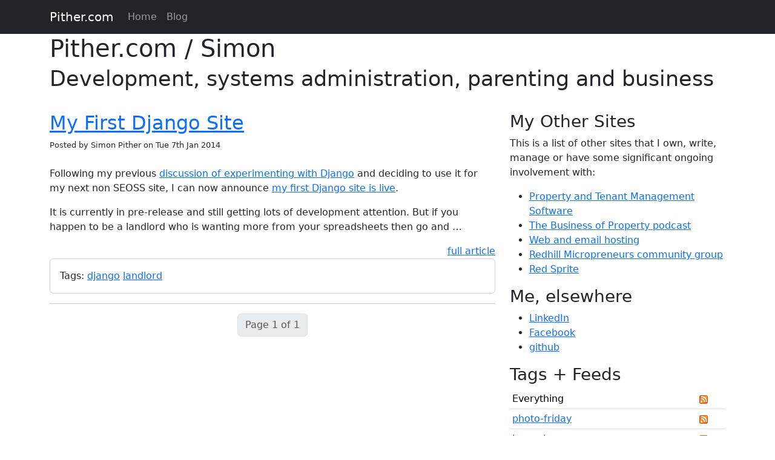

--- FILE ---
content_type: text/html; charset=utf-8
request_url: https://www.pither.com/simon/blog/?tag=landlord
body_size: 4079
content:

<!DOCTYPE html>
<html lang="en">
  <head>
    <meta charset="utf-8">
    <meta http-equiv="X-UA-Compatible" content="IE=edge">
    <meta name="viewport" content="width=device-width, initial-scale=1">
    <title>Pither.com / Simon - Page 1</title>

    <link href="/static/css/bootstrap.min.css" rel="stylesheet">
    <link href="/static/css/project.css" rel="stylesheet">

    <meta name="google-site-verification" content="s8_yc3NfPv9LVadaR6BP6rNhA7iTEK2iZlNmuKbjwBo"/>

    <!-- HTML5 Shim IE8 support of HTML5 elements -->
    <!--[if lt IE 9]>
      <script src="https://oss.maxcdn.com/html5shiv/3.7.2/html5shiv.min.js"></script>
    <![endif]-->

    
  
    <link rel="alternate" type="application/rss+xml" title="RSS 2.0" href="/simon/blog/feed"/>
    <link rel="alternate" type="application/atom+xml" title="Atom 1.0" href="/simon/blog/atomfeed"/>

  <meta name="description" content="Simon Pither&#x27;s personal blog about life as a parent, business owner, landlord, systems administrator and developer."/>
  <meta name="keywords" content="parent grails django linux business landlord micropreneur property"/>

  </head>
  <body>
    
    <script>
      (function(i,s,o,g,r,a,m){i['GoogleAnalyticsObject']=r;i[r]=i[r]||function(){
      (i[r].q=i[r].q||[]).push(arguments)},i[r].l=1*new Date();a=s.createElement(o),
      m=s.getElementsByTagName(o)[0];a.async=1;a.src=g;m.parentNode.insertBefore(a,m)
      })(window,document,'script','//www.google-analytics.com/analytics.js','ga');

      ga('create', 'UA-24703693-1', 'auto');
      ga('send', 'pageview');

    </script>
    
    
<nav class="navbar navbar-expand-lg navbar-dark bg-dark fixed-top">
  <div class="container">
    <a class="navbar-brand" href="/">Pither.com</a>
    <button class="navbar-toggler" type="button" data-bs-toggle="collapse" data-bs-target="#navbarNav" aria-controls="navbarNav" aria-expanded="false" aria-label="Toggle navigation">
      <span class="navbar-toggler-icon"></span>
    </button>
    <div class="collapse navbar-collapse" id="navbarNav">
      <ul class="navbar-nav">
        <li class="nav-item"><a class="nav-link" href="/">Home</a></li>
        <li class="nav-item"><a class="nav-link" href="/simon/blog/">Blog</a></li>

      </ul>
    </div>
  </div>
</nav>

<div class="header-image">

  
    <div class="container">
      <h1>
         Pither.com / Simon<br />
         <small>Development, systems administration, parenting and business</small>
      </h1>
    </div>
  
</div>

<div class="container">
  <div class="row">
    <div class="col-md-8">
      
  
    <article class="h-entry">
      <h2 class="p-name"><a class="u-url" href="/simon/blog/2014/01/07/my-first-django-site">My First Django Site</a></h2>
      <div class="article-meta">
  Posted
  
    by <span>Simon Pither</span>
  
  on <time datetime="2014-01-07T00:00:00+00:00">Tue 7th Jan 2014</time>
  
</div>

      <div class="p-summary">
        <p>Following my previous <a href="/articles/2013/08/02/grails-vs-django">discussion of experimenting with Django</a> and deciding to use it for my next non SEOSS site, I can now announce <a href="http://www.patma.co.uk/">my first Django site is live</a>.</p>
<p>It is currently in pre-release and still getting lots of development attention. But if you happen to be a landlord who is wanting more from your spreadsheets then go and …</p>
      </div>
      <div class="clearfix">
        <a class="float-end" href="/simon/blog/2014/01/07/my-first-django-site">full article</a>
      </div>
      <div class="card">
        <div class="card-body">
          Tags:
          
            <a href="/simon/blog/?tag=django">django</a>
          
            <a href="/simon/blog/?tag=landlord">landlord</a>
          
        </div>
      </div>
    </article>
    <hr class="clearfix" />
  

  <div class="row">
    <nav aria-label="Blog pagination" class="w-100">
      <ul class="pagination justify-content-center">
        

        <li class="page-item disabled">
          <span class="page-link">Page 1 of 1</span>
        </li>

        
      </ul>
    </nav>
  </div>

<script type="application/ld+json">
{
  "@context" : "http://schema.org",
  "@type" : "Person",
  "name" : "Simon Pither",
  "url" : "http://www.pither.com",
  "sameAs" : [ "https://twitter.com/ppanthe",
    "https://www.facebook.com/pither",
    "https://plus.google.com/109776134813560473463"]
}
</script>

    </div>
    <div class="col-md-4">
      
        <aside>
          <h3>My Other Sites</h3>
<p>This is a list of other sites that I own, write, manage or have some significant ongoing involvement with:</p>
<ul>
<li><a rel="nofollow" target="_blank" href="https://www.patma.co.uk/">Property and Tenant Management Software</a></li>
<li><a rel="nofollow" target="_blank" href="https://www.thebusinessofproperty.com/">The Business of Property podcast</a></li>
<li><a rel="nofollow" target="_blank" href="http://www.allsecuredomains.com/">Web and email hosting</a></li>
<li><a rel="nofollow" target="_blank" href="http://www.redhill-micropreneurs.uk/">Redhill Micropreneurs community group</a></li>
<li><a rel="nofollow" target="_blank" href="https://www.meetup.com/Red-Sprite/">Red Sprite</a></li>
</ul>
<h3>Me, elsewhere</h3>
<ul>
<li><a rel="nofollow" target="_blank" href="https://uk.linkedin.com/in/simonpither">LinkedIn</a></li>
<li><a rel="nofollow" target="_blank" href="https://www.facebook.com/pither">Facebook</a></li>
<li><a rel="nofollow" target="_blank" href="https://github.com/spither">github</a></li>
</ul>
        </aside>
        <aside>
          
<h3>Tags + Feeds</h3>
<div class="tag-list">
  <table class="table table-sm">
    <tr>
      <td>Everything</td>
      <td><a rel="tag" class="p-category" href="/simon/blog/feed"><img alt="" src="/static/images/rss-14.png" /></a></td>
    </tr>
    
      <tr>
        <td><a rel="tag" class="p-category" href="/simon/blog/?tag=photo-friday">photo-friday</a></td>
        <td><a rel="tag" class="p-category" href="/simon/blog/feed?tag=photo-friday"><img alt="" src="/static/images/rss-14.png" /></a></td>
      </tr>
    
      <tr>
        <td><a rel="tag" class="p-category" href="/simon/blog/?tag=journal">journal</a></td>
        <td><a rel="tag" class="p-category" href="/simon/blog/feed?tag=journal"><img alt="" src="/static/images/rss-14.png" /></a></td>
      </tr>
    
      <tr>
        <td><a rel="tag" class="p-category" href="/simon/blog/?tag=technology">technology</a></td>
        <td><a rel="tag" class="p-category" href="/simon/blog/feed?tag=technology"><img alt="" src="/static/images/rss-14.png" /></a></td>
      </tr>
    
      <tr>
        <td><a rel="tag" class="p-category" href="/simon/blog/?tag=edward">edward</a></td>
        <td><a rel="tag" class="p-category" href="/simon/blog/feed?tag=edward"><img alt="" src="/static/images/rss-14.png" /></a></td>
      </tr>
    
      <tr>
        <td><a rel="tag" class="p-category" href="/simon/blog/?tag=family">family</a></td>
        <td><a rel="tag" class="p-category" href="/simon/blog/feed?tag=family"><img alt="" src="/static/images/rss-14.png" /></a></td>
      </tr>
    
      <tr>
        <td><a rel="tag" class="p-category" href="/simon/blog/?tag=grails">grails</a></td>
        <td><a rel="tag" class="p-category" href="/simon/blog/feed?tag=grails"><img alt="" src="/static/images/rss-14.png" /></a></td>
      </tr>
    
      <tr>
        <td><a rel="tag" class="p-category" href="/simon/blog/?tag=work">work</a></td>
        <td><a rel="tag" class="p-category" href="/simon/blog/feed?tag=work"><img alt="" src="/static/images/rss-14.png" /></a></td>
      </tr>
    
      <tr>
        <td><a rel="tag" class="p-category" href="/simon/blog/?tag=linux">linux</a></td>
        <td><a rel="tag" class="p-category" href="/simon/blog/feed?tag=linux"><img alt="" src="/static/images/rss-14.png" /></a></td>
      </tr>
    
      <tr>
        <td><a rel="tag" class="p-category" href="/simon/blog/?tag=baby">baby</a></td>
        <td><a rel="tag" class="p-category" href="/simon/blog/feed?tag=baby"><img alt="" src="/static/images/rss-14.png" /></a></td>
      </tr>
    
      <tr>
        <td><a rel="tag" class="p-category" href="/simon/blog/?tag=business">business</a></td>
        <td><a rel="tag" class="p-category" href="/simon/blog/feed?tag=business"><img alt="" src="/static/images/rss-14.png" /></a></td>
      </tr>
    
      <tr>
        <td><a rel="tag" class="p-category" href="/simon/blog/?tag=supajam">supajam</a></td>
        <td><a rel="tag" class="p-category" href="/simon/blog/feed?tag=supajam"><img alt="" src="/static/images/rss-14.png" /></a></td>
      </tr>
    
      <tr>
        <td><a rel="tag" class="p-category" href="/simon/blog/?tag=liz">liz</a></td>
        <td><a rel="tag" class="p-category" href="/simon/blog/feed?tag=liz"><img alt="" src="/static/images/rss-14.png" /></a></td>
      </tr>
    
      <tr>
        <td><a rel="tag" class="p-category" href="/simon/blog/?tag=sophie">sophie</a></td>
        <td><a rel="tag" class="p-category" href="/simon/blog/feed?tag=sophie"><img alt="" src="/static/images/rss-14.png" /></a></td>
      </tr>
    
      <tr>
        <td><a rel="tag" class="p-category" href="/simon/blog/?tag=health">health</a></td>
        <td><a rel="tag" class="p-category" href="/simon/blog/feed?tag=health"><img alt="" src="/static/images/rss-14.png" /></a></td>
      </tr>
    
      <tr>
        <td><a rel="tag" class="p-category" href="/simon/blog/?tag=email">email</a></td>
        <td><a rel="tag" class="p-category" href="/simon/blog/feed?tag=email"><img alt="" src="/static/images/rss-14.png" /></a></td>
      </tr>
    
      <tr>
        <td><a rel="tag" class="p-category" href="/simon/blog/?tag=property">property</a></td>
        <td><a rel="tag" class="p-category" href="/simon/blog/feed?tag=property"><img alt="" src="/static/images/rss-14.png" /></a></td>
      </tr>
    
      <tr>
        <td><a rel="tag" class="p-category" href="/simon/blog/?tag=podcasts">podcasts</a></td>
        <td><a rel="tag" class="p-category" href="/simon/blog/feed?tag=podcasts"><img alt="" src="/static/images/rss-14.png" /></a></td>
      </tr>
    
      <tr>
        <td><a rel="tag" class="p-category" href="/simon/blog/?tag=car">car</a></td>
        <td><a rel="tag" class="p-category" href="/simon/blog/feed?tag=car"><img alt="" src="/static/images/rss-14.png" /></a></td>
      </tr>
    
      <tr>
        <td><a rel="tag" class="p-category" href="/simon/blog/?tag=ubuntu">ubuntu</a></td>
        <td><a rel="tag" class="p-category" href="/simon/blog/feed?tag=ubuntu"><img alt="" src="/static/images/rss-14.png" /></a></td>
      </tr>
    
      <tr>
        <td><a rel="tag" class="p-category" href="/simon/blog/?tag=redhill">redhill</a></td>
        <td><a rel="tag" class="p-category" href="/simon/blog/feed?tag=redhill"><img alt="" src="/static/images/rss-14.png" /></a></td>
      </tr>
    
      <tr>
        <td><a rel="tag" class="p-category" href="/simon/blog/?tag=django">django</a></td>
        <td><a rel="tag" class="p-category" href="/simon/blog/feed?tag=django"><img alt="" src="/static/images/rss-14.png" /></a></td>
      </tr>
    
      <tr>
        <td><a rel="tag" class="p-category" href="/simon/blog/?tag=flu">flu</a></td>
        <td><a rel="tag" class="p-category" href="/simon/blog/feed?tag=flu"><img alt="" src="/static/images/rss-14.png" /></a></td>
      </tr>
    
      <tr>
        <td><a rel="tag" class="p-category" href="/simon/blog/?tag=patma">patma</a></td>
        <td><a rel="tag" class="p-category" href="/simon/blog/feed?tag=patma"><img alt="" src="/static/images/rss-14.png" /></a></td>
      </tr>
    
      <tr>
        <td><a rel="tag" class="p-category" href="/simon/blog/?tag=groovy">groovy</a></td>
        <td><a rel="tag" class="p-category" href="/simon/blog/feed?tag=groovy"><img alt="" src="/static/images/rss-14.png" /></a></td>
      </tr>
    
      <tr>
        <td><a rel="tag" class="p-category" href="/simon/blog/?tag=sleep">sleep</a></td>
        <td><a rel="tag" class="p-category" href="/simon/blog/feed?tag=sleep"><img alt="" src="/static/images/rss-14.png" /></a></td>
      </tr>
    
      <tr>
        <td><a rel="tag" class="p-category" href="/simon/blog/?tag=review">review</a></td>
        <td><a rel="tag" class="p-category" href="/simon/blog/feed?tag=review"><img alt="" src="/static/images/rss-14.png" /></a></td>
      </tr>
    
      <tr>
        <td><a rel="tag" class="p-category" href="/simon/blog/?tag=smtp">smtp</a></td>
        <td><a rel="tag" class="p-category" href="/simon/blog/feed?tag=smtp"><img alt="" src="/static/images/rss-14.png" /></a></td>
      </tr>
    
      <tr>
        <td><a rel="tag" class="p-category" href="/simon/blog/?tag=kvm">kvm</a></td>
        <td><a rel="tag" class="p-category" href="/simon/blog/feed?tag=kvm"><img alt="" src="/static/images/rss-14.png" /></a></td>
      </tr>
    
      <tr>
        <td><a rel="tag" class="p-category" href="/simon/blog/?tag=android">android</a></td>
        <td><a rel="tag" class="p-category" href="/simon/blog/feed?tag=android"><img alt="" src="/static/images/rss-14.png" /></a></td>
      </tr>
    
      <tr>
        <td><a rel="tag" class="p-category" href="/simon/blog/?tag=content">content</a></td>
        <td><a rel="tag" class="p-category" href="/simon/blog/feed?tag=content"><img alt="" src="/static/images/rss-14.png" /></a></td>
      </tr>
    
      <tr>
        <td><a rel="tag" class="p-category" href="/simon/blog/?tag=reviews">reviews</a></td>
        <td><a rel="tag" class="p-category" href="/simon/blog/feed?tag=reviews"><img alt="" src="/static/images/rss-14.png" /></a></td>
      </tr>
    
      <tr>
        <td><a rel="tag" class="p-category" href="/simon/blog/?tag=phone">phone</a></td>
        <td><a rel="tag" class="p-category" href="/simon/blog/feed?tag=phone"><img alt="" src="/static/images/rss-14.png" /></a></td>
      </tr>
    
      <tr>
        <td><a rel="tag" class="p-category" href="/simon/blog/?tag=event">event</a></td>
        <td><a rel="tag" class="p-category" href="/simon/blog/feed?tag=event"><img alt="" src="/static/images/rss-14.png" /></a></td>
      </tr>
    
      <tr>
        <td><a rel="tag" class="p-category" href="/simon/blog/?tag=git">git</a></td>
        <td><a rel="tag" class="p-category" href="/simon/blog/feed?tag=git"><img alt="" src="/static/images/rss-14.png" /></a></td>
      </tr>
    
      <tr>
        <td><a rel="tag" class="p-category" href="/simon/blog/?tag=javascript">javascript</a></td>
        <td><a rel="tag" class="p-category" href="/simon/blog/feed?tag=javascript"><img alt="" src="/static/images/rss-14.png" /></a></td>
      </tr>
    
      <tr>
        <td><a rel="tag" class="p-category" href="/simon/blog/?tag=sport">sport</a></td>
        <td><a rel="tag" class="p-category" href="/simon/blog/feed?tag=sport"><img alt="" src="/static/images/rss-14.png" /></a></td>
      </tr>
    
      <tr>
        <td><a rel="tag" class="p-category" href="/simon/blog/?tag=house">house</a></td>
        <td><a rel="tag" class="p-category" href="/simon/blog/feed?tag=house"><img alt="" src="/static/images/rss-14.png" /></a></td>
      </tr>
    
      <tr>
        <td><a rel="tag" class="p-category" href="/simon/blog/?tag=envelope-sender">envelope sender</a></td>
        <td><a rel="tag" class="p-category" href="/simon/blog/feed?tag=envelope-sender"><img alt="" src="/static/images/rss-14.png" /></a></td>
      </tr>
    
      <tr>
        <td><a rel="tag" class="p-category" href="/simon/blog/?tag=christmas">christmas</a></td>
        <td><a rel="tag" class="p-category" href="/simon/blog/feed?tag=christmas"><img alt="" src="/static/images/rss-14.png" /></a></td>
      </tr>
    
      <tr>
        <td><a rel="tag" class="p-category" href="/simon/blog/?tag=fib">fib</a></td>
        <td><a rel="tag" class="p-category" href="/simon/blog/feed?tag=fib"><img alt="" src="/static/images/rss-14.png" /></a></td>
      </tr>
    
      <tr>
        <td><a rel="tag" class="p-category" href="/simon/blog/?tag=thomas">thomas</a></td>
        <td><a rel="tag" class="p-category" href="/simon/blog/feed?tag=thomas"><img alt="" src="/static/images/rss-14.png" /></a></td>
      </tr>
    
      <tr>
        <td><a rel="tag" class="p-category" href="/simon/blog/?tag=prius">prius</a></td>
        <td><a rel="tag" class="p-category" href="/simon/blog/feed?tag=prius"><img alt="" src="/static/images/rss-14.png" /></a></td>
      </tr>
    
      <tr>
        <td><a rel="tag" class="p-category" href="/simon/blog/?tag=debian">debian</a></td>
        <td><a rel="tag" class="p-category" href="/simon/blog/feed?tag=debian"><img alt="" src="/static/images/rss-14.png" /></a></td>
      </tr>
    
      <tr>
        <td><a rel="tag" class="p-category" href="/simon/blog/?tag=freelance">freelance</a></td>
        <td><a rel="tag" class="p-category" href="/simon/blog/feed?tag=freelance"><img alt="" src="/static/images/rss-14.png" /></a></td>
      </tr>
    
      <tr>
        <td><a rel="tag" class="p-category" href="/simon/blog/?tag=html">html</a></td>
        <td><a rel="tag" class="p-category" href="/simon/blog/feed?tag=html"><img alt="" src="/static/images/rss-14.png" /></a></td>
      </tr>
    
      <tr>
        <td><a rel="tag" class="p-category" href="/simon/blog/?tag=train">train</a></td>
        <td><a rel="tag" class="p-category" href="/simon/blog/feed?tag=train"><img alt="" src="/static/images/rss-14.png" /></a></td>
      </tr>
    
      <tr>
        <td><a rel="tag" class="p-category" href="/simon/blog/?tag=virtual">virtual</a></td>
        <td><a rel="tag" class="p-category" href="/simon/blog/feed?tag=virtual"><img alt="" src="/static/images/rss-14.png" /></a></td>
      </tr>
    
      <tr>
        <td><a rel="tag" class="p-category" href="/simon/blog/?tag=books">books</a></td>
        <td><a rel="tag" class="p-category" href="/simon/blog/feed?tag=books"><img alt="" src="/static/images/rss-14.png" /></a></td>
      </tr>
    
      <tr>
        <td><a rel="tag" class="p-category" href="/simon/blog/?tag=swcms">swcms</a></td>
        <td><a rel="tag" class="p-category" href="/simon/blog/feed?tag=swcms"><img alt="" src="/static/images/rss-14.png" /></a></td>
      </tr>
    
      <tr>
        <td><a rel="tag" class="p-category" href="/simon/blog/?tag=xml">xml</a></td>
        <td><a rel="tag" class="p-category" href="/simon/blog/feed?tag=xml"><img alt="" src="/static/images/rss-14.png" /></a></td>
      </tr>
    
      <tr>
        <td><a rel="tag" class="p-category" href="/simon/blog/?tag=p990">p990</a></td>
        <td><a rel="tag" class="p-category" href="/simon/blog/feed?tag=p990"><img alt="" src="/static/images/rss-14.png" /></a></td>
      </tr>
    
      <tr>
        <td><a rel="tag" class="p-category" href="/simon/blog/?tag=filesystems">filesystems</a></td>
        <td><a rel="tag" class="p-category" href="/simon/blog/feed?tag=filesystems"><img alt="" src="/static/images/rss-14.png" /></a></td>
      </tr>
    
      <tr>
        <td><a rel="tag" class="p-category" href="/simon/blog/?tag=toyota">toyota</a></td>
        <td><a rel="tag" class="p-category" href="/simon/blog/feed?tag=toyota"><img alt="" src="/static/images/rss-14.png" /></a></td>
      </tr>
    
      <tr>
        <td><a rel="tag" class="p-category" href="/simon/blog/?tag=zipped-resources">zipped-resources</a></td>
        <td><a rel="tag" class="p-category" href="/simon/blog/feed?tag=zipped-resources"><img alt="" src="/static/images/rss-14.png" /></a></td>
      </tr>
    
      <tr>
        <td><a rel="tag" class="p-category" href="/simon/blog/?tag=home">home</a></td>
        <td><a rel="tag" class="p-category" href="/simon/blog/feed?tag=home"><img alt="" src="/static/images/rss-14.png" /></a></td>
      </tr>
    
      <tr>
        <td><a rel="tag" class="p-category" href="/simon/blog/?tag=spring">spring</a></td>
        <td><a rel="tag" class="p-category" href="/simon/blog/feed?tag=spring"><img alt="" src="/static/images/rss-14.png" /></a></td>
      </tr>
    
      <tr>
        <td><a rel="tag" class="p-category" href="/simon/blog/?tag=ext3">ext3</a></td>
        <td><a rel="tag" class="p-category" href="/simon/blog/feed?tag=ext3"><img alt="" src="/static/images/rss-14.png" /></a></td>
      </tr>
    
      <tr>
        <td><a rel="tag" class="p-category" href="/simon/blog/?tag=lvs">lvs</a></td>
        <td><a rel="tag" class="p-category" href="/simon/blog/feed?tag=lvs"><img alt="" src="/static/images/rss-14.png" /></a></td>
      </tr>
    
      <tr>
        <td><a rel="tag" class="p-category" href="/simon/blog/?tag=documents">documents</a></td>
        <td><a rel="tag" class="p-category" href="/simon/blog/feed?tag=documents"><img alt="" src="/static/images/rss-14.png" /></a></td>
      </tr>
    
      <tr>
        <td><a rel="tag" class="p-category" href="/simon/blog/?tag=css">css</a></td>
        <td><a rel="tag" class="p-category" href="/simon/blog/feed?tag=css"><img alt="" src="/static/images/rss-14.png" /></a></td>
      </tr>
    
      <tr>
        <td><a rel="tag" class="p-category" href="/simon/blog/?tag=landlord">landlord</a></td>
        <td><a rel="tag" class="p-category" href="/simon/blog/feed?tag=landlord"><img alt="" src="/static/images/rss-14.png" /></a></td>
      </tr>
    
      <tr>
        <td><a rel="tag" class="p-category" href="/simon/blog/?tag=1.1.1">1.1.1</a></td>
        <td><a rel="tag" class="p-category" href="/simon/blog/feed?tag=1.1.1"><img alt="" src="/static/images/rss-14.png" /></a></td>
      </tr>
    
      <tr>
        <td><a rel="tag" class="p-category" href="/simon/blog/?tag=resources">resources</a></td>
        <td><a rel="tag" class="p-category" href="/simon/blog/feed?tag=resources"><img alt="" src="/static/images/rss-14.png" /></a></td>
      </tr>
    
      <tr>
        <td><a rel="tag" class="p-category" href="/simon/blog/?tag=diy">diy</a></td>
        <td><a rel="tag" class="p-category" href="/simon/blog/feed?tag=diy"><img alt="" src="/static/images/rss-14.png" /></a></td>
      </tr>
    
      <tr>
        <td><a rel="tag" class="p-category" href="/simon/blog/?tag=talks">talks</a></td>
        <td><a rel="tag" class="p-category" href="/simon/blog/feed?tag=talks"><img alt="" src="/static/images/rss-14.png" /></a></td>
      </tr>
    
      <tr>
        <td><a rel="tag" class="p-category" href="/simon/blog/?tag=lvm">lvm</a></td>
        <td><a rel="tag" class="p-category" href="/simon/blog/feed?tag=lvm"><img alt="" src="/static/images/rss-14.png" /></a></td>
      </tr>
    
      <tr>
        <td><a rel="tag" class="p-category" href="/simon/blog/?tag=chef">chef</a></td>
        <td><a rel="tag" class="p-category" href="/simon/blog/feed?tag=chef"><img alt="" src="/static/images/rss-14.png" /></a></td>
      </tr>
    
      <tr>
        <td><a rel="tag" class="p-category" href="/simon/blog/?tag=bash">bash</a></td>
        <td><a rel="tag" class="p-category" href="/simon/blog/feed?tag=bash"><img alt="" src="/static/images/rss-14.png" /></a></td>
      </tr>
    
      <tr>
        <td><a rel="tag" class="p-category" href="/simon/blog/?tag=snow">snow</a></td>
        <td><a rel="tag" class="p-category" href="/simon/blog/feed?tag=snow"><img alt="" src="/static/images/rss-14.png" /></a></td>
      </tr>
    
      <tr>
        <td><a rel="tag" class="p-category" href="/simon/blog/?tag=rsnapshot">rsnapshot</a></td>
        <td><a rel="tag" class="p-category" href="/simon/blog/feed?tag=rsnapshot"><img alt="" src="/static/images/rss-14.png" /></a></td>
      </tr>
    
      <tr>
        <td><a rel="tag" class="p-category" href="/simon/blog/?tag=upgrade">upgrade</a></td>
        <td><a rel="tag" class="p-category" href="/simon/blog/feed?tag=upgrade"><img alt="" src="/static/images/rss-14.png" /></a></td>
      </tr>
    
      <tr>
        <td><a rel="tag" class="p-category" href="/simon/blog/?tag=barcode">barcode</a></td>
        <td><a rel="tag" class="p-category" href="/simon/blog/feed?tag=barcode"><img alt="" src="/static/images/rss-14.png" /></a></td>
      </tr>
    
      <tr>
        <td><a rel="tag" class="p-category" href="/simon/blog/?tag=development">development</a></td>
        <td><a rel="tag" class="p-category" href="/simon/blog/feed?tag=development"><img alt="" src="/static/images/rss-14.png" /></a></td>
      </tr>
    
      <tr>
        <td><a rel="tag" class="p-category" href="/simon/blog/?tag=theatre">theatre</a></td>
        <td><a rel="tag" class="p-category" href="/simon/blog/feed?tag=theatre"><img alt="" src="/static/images/rss-14.png" /></a></td>
      </tr>
    
      <tr>
        <td><a rel="tag" class="p-category" href="/simon/blog/?tag=resize">resize</a></td>
        <td><a rel="tag" class="p-category" href="/simon/blog/feed?tag=resize"><img alt="" src="/static/images/rss-14.png" /></a></td>
      </tr>
    
      <tr>
        <td><a rel="tag" class="p-category" href="/simon/blog/?tag=hmrc-tax">hmrc tax</a></td>
        <td><a rel="tag" class="p-category" href="/simon/blog/feed?tag=hmrc-tax"><img alt="" src="/static/images/rss-14.png" /></a></td>
      </tr>
    
      <tr>
        <td><a rel="tag" class="p-category" href="/simon/blog/?tag=scan">scan</a></td>
        <td><a rel="tag" class="p-category" href="/simon/blog/feed?tag=scan"><img alt="" src="/static/images/rss-14.png" /></a></td>
      </tr>
    
      <tr>
        <td><a rel="tag" class="p-category" href="/simon/blog/?tag=lenny">lenny</a></td>
        <td><a rel="tag" class="p-category" href="/simon/blog/feed?tag=lenny"><img alt="" src="/static/images/rss-14.png" /></a></td>
      </tr>
    
      <tr>
        <td><a rel="tag" class="p-category" href="/simon/blog/?tag=sysadmin">sysadmin</a></td>
        <td><a rel="tag" class="p-category" href="/simon/blog/feed?tag=sysadmin"><img alt="" src="/static/images/rss-14.png" /></a></td>
      </tr>
    
      <tr>
        <td><a rel="tag" class="p-category" href="/simon/blog/?tag=restaurant">restaurant</a></td>
        <td><a rel="tag" class="p-category" href="/simon/blog/feed?tag=restaurant"><img alt="" src="/static/images/rss-14.png" /></a></td>
      </tr>
    
      <tr>
        <td><a rel="tag" class="p-category" href="/simon/blog/?tag=regex">regex</a></td>
        <td><a rel="tag" class="p-category" href="/simon/blog/feed?tag=regex"><img alt="" src="/static/images/rss-14.png" /></a></td>
      </tr>
    
      <tr>
        <td><a rel="tag" class="p-category" href="/simon/blog/?tag=maven">maven</a></td>
        <td><a rel="tag" class="p-category" href="/simon/blog/feed?tag=maven"><img alt="" src="/static/images/rss-14.png" /></a></td>
      </tr>
    
      <tr>
        <td><a rel="tag" class="p-category" href="/simon/blog/?tag=reports">reports</a></td>
        <td><a rel="tag" class="p-category" href="/simon/blog/feed?tag=reports"><img alt="" src="/static/images/rss-14.png" /></a></td>
      </tr>
    
      <tr>
        <td><a rel="tag" class="p-category" href="/simon/blog/?tag=rx8">rx8</a></td>
        <td><a rel="tag" class="p-category" href="/simon/blog/feed?tag=rx8"><img alt="" src="/static/images/rss-14.png" /></a></td>
      </tr>
    
      <tr>
        <td><a rel="tag" class="p-category" href="/simon/blog/?tag=sparkleshare">sparkleshare</a></td>
        <td><a rel="tag" class="p-category" href="/simon/blog/feed?tag=sparkleshare"><img alt="" src="/static/images/rss-14.png" /></a></td>
      </tr>
    
      <tr>
        <td><a rel="tag" class="p-category" href="/simon/blog/?tag=programming">programming</a></td>
        <td><a rel="tag" class="p-category" href="/simon/blog/feed?tag=programming"><img alt="" src="/static/images/rss-14.png" /></a></td>
      </tr>
    
      <tr>
        <td><a rel="tag" class="p-category" href="/simon/blog/?tag=openvz">openvz</a></td>
        <td><a rel="tag" class="p-category" href="/simon/blog/feed?tag=openvz"><img alt="" src="/static/images/rss-14.png" /></a></td>
      </tr>
    
      <tr>
        <td><a rel="tag" class="p-category" href="/simon/blog/?tag=news">news</a></td>
        <td><a rel="tag" class="p-category" href="/simon/blog/feed?tag=news"><img alt="" src="/static/images/rss-14.png" /></a></td>
      </tr>
    
      <tr>
        <td><a rel="tag" class="p-category" href="/simon/blog/?tag=database">database</a></td>
        <td><a rel="tag" class="p-category" href="/simon/blog/feed?tag=database"><img alt="" src="/static/images/rss-14.png" /></a></td>
      </tr>
    
      <tr>
        <td><a rel="tag" class="p-category" href="/simon/blog/?tag=jive">jive</a></td>
        <td><a rel="tag" class="p-category" href="/simon/blog/feed?tag=jive"><img alt="" src="/static/images/rss-14.png" /></a></td>
      </tr>
    
      <tr>
        <td><a rel="tag" class="p-category" href="/simon/blog/?tag=ror">ror</a></td>
        <td><a rel="tag" class="p-category" href="/simon/blog/feed?tag=ror"><img alt="" src="/static/images/rss-14.png" /></a></td>
      </tr>
    
      <tr>
        <td><a rel="tag" class="p-category" href="/simon/blog/?tag=excel">excel</a></td>
        <td><a rel="tag" class="p-category" href="/simon/blog/feed?tag=excel"><img alt="" src="/static/images/rss-14.png" /></a></td>
      </tr>
    
      <tr>
        <td><a rel="tag" class="p-category" href="/simon/blog/?tag=asd">asd</a></td>
        <td><a rel="tag" class="p-category" href="/simon/blog/feed?tag=asd"><img alt="" src="/static/images/rss-14.png" /></a></td>
      </tr>
    
      <tr>
        <td><a rel="tag" class="p-category" href="/simon/blog/?tag=jasper">jasper</a></td>
        <td><a rel="tag" class="p-category" href="/simon/blog/feed?tag=jasper"><img alt="" src="/static/images/rss-14.png" /></a></td>
      </tr>
    
      <tr>
        <td><a rel="tag" class="p-category" href="/simon/blog/?tag=fabia">fabia</a></td>
        <td><a rel="tag" class="p-category" href="/simon/blog/feed?tag=fabia"><img alt="" src="/static/images/rss-14.png" /></a></td>
      </tr>
    
      <tr>
        <td><a rel="tag" class="p-category" href="/simon/blog/?tag=java">java</a></td>
        <td><a rel="tag" class="p-category" href="/simon/blog/feed?tag=java"><img alt="" src="/static/images/rss-14.png" /></a></td>
      </tr>
    
      <tr>
        <td><a rel="tag" class="p-category" href="/simon/blog/?tag=flowers">flowers</a></td>
        <td><a rel="tag" class="p-category" href="/simon/blog/feed?tag=flowers"><img alt="" src="/static/images/rss-14.png" /></a></td>
      </tr>
    
      <tr>
        <td><a rel="tag" class="p-category" href="/simon/blog/?tag=png">png</a></td>
        <td><a rel="tag" class="p-category" href="/simon/blog/feed?tag=png"><img alt="" src="/static/images/rss-14.png" /></a></td>
      </tr>
    
      <tr>
        <td><a rel="tag" class="p-category" href="/simon/blog/?tag=travel">travel</a></td>
        <td><a rel="tag" class="p-category" href="/simon/blog/feed?tag=travel"><img alt="" src="/static/images/rss-14.png" /></a></td>
      </tr>
    
      <tr>
        <td><a rel="tag" class="p-category" href="/simon/blog/?tag=dance">dance</a></td>
        <td><a rel="tag" class="p-category" href="/simon/blog/feed?tag=dance"><img alt="" src="/static/images/rss-14.png" /></a></td>
      </tr>
    
      <tr>
        <td><a rel="tag" class="p-category" href="/simon/blog/?tag=ruby">ruby</a></td>
        <td><a rel="tag" class="p-category" href="/simon/blog/feed?tag=ruby"><img alt="" src="/static/images/rss-14.png" /></a></td>
      </tr>
    
      <tr>
        <td><a rel="tag" class="p-category" href="/simon/blog/?tag=dependencies">dependencies</a></td>
        <td><a rel="tag" class="p-category" href="/simon/blog/feed?tag=dependencies"><img alt="" src="/static/images/rss-14.png" /></a></td>
      </tr>
    
      <tr>
        <td><a rel="tag" class="p-category" href="/simon/blog/?tag=reading">reading</a></td>
        <td><a rel="tag" class="p-category" href="/simon/blog/feed?tag=reading"><img alt="" src="/static/images/rss-14.png" /></a></td>
      </tr>
    
      <tr>
        <td><a rel="tag" class="p-category" href="/simon/blog/?tag=typo3">typo3</a></td>
        <td><a rel="tag" class="p-category" href="/simon/blog/feed?tag=typo3"><img alt="" src="/static/images/rss-14.png" /></a></td>
      </tr>
    
      <tr>
        <td><a rel="tag" class="p-category" href="/simon/blog/?tag=verp">verp</a></td>
        <td><a rel="tag" class="p-category" href="/simon/blog/feed?tag=verp"><img alt="" src="/static/images/rss-14.png" /></a></td>
      </tr>
    
      <tr>
        <td><a rel="tag" class="p-category" href="/simon/blog/?tag=python">python</a></td>
        <td><a rel="tag" class="p-category" href="/simon/blog/feed?tag=python"><img alt="" src="/static/images/rss-14.png" /></a></td>
      </tr>
    
      <tr>
        <td><a rel="tag" class="p-category" href="/simon/blog/?tag=mobile">mobile</a></td>
        <td><a rel="tag" class="p-category" href="/simon/blog/feed?tag=mobile"><img alt="" src="/static/images/rss-14.png" /></a></td>
      </tr>
    
      <tr>
        <td><a rel="tag" class="p-category" href="/simon/blog/?tag=skoda">skoda</a></td>
        <td><a rel="tag" class="p-category" href="/simon/blog/feed?tag=skoda"><img alt="" src="/static/images/rss-14.png" /></a></td>
      </tr>
    
      <tr>
        <td><a rel="tag" class="p-category" href="/simon/blog/?tag=contracting">contracting</a></td>
        <td><a rel="tag" class="p-category" href="/simon/blog/feed?tag=contracting"><img alt="" src="/static/images/rss-14.png" /></a></td>
      </tr>
    
      <tr>
        <td><a rel="tag" class="p-category" href="/simon/blog/?tag=photos">photos</a></td>
        <td><a rel="tag" class="p-category" href="/simon/blog/feed?tag=photos"><img alt="" src="/static/images/rss-14.png" /></a></td>
      </tr>
    
      <tr>
        <td><a rel="tag" class="p-category" href="/simon/blog/?tag=graphics">graphics</a></td>
        <td><a rel="tag" class="p-category" href="/simon/blog/feed?tag=graphics"><img alt="" src="/static/images/rss-14.png" /></a></td>
      </tr>
    
  </table>
</div>

        </aside>
      
    </div>
  </div>
</div>


    
      <script src="/static/js/bootstrap.min.js"></script>
    
  </body>
</html>


--- FILE ---
content_type: text/css
request_url: https://www.pither.com/static/css/project.css
body_size: 213
content:
body {
    margin-top: 56px; /* Bootstrap 5 fixed navbar height */
}

.header-image {
    margin-bottom: 2em;
}

.tags-panel {
    margin-top: 3em;
}

.comment-display, .comment-add {
    margin-top: 4em;
}

article img {
    max-width: 100%;
    height: auto;
}

.article-meta {
    font-size: 0.8em;
    font-weight: lighter;
    margin-bottom: 2em;
}


--- FILE ---
content_type: text/plain
request_url: https://www.google-analytics.com/j/collect?v=1&_v=j102&a=318435294&t=pageview&_s=1&dl=https%3A%2F%2Fwww.pither.com%2Fsimon%2Fblog%2F%3Ftag%3Dlandlord&ul=en-us%40posix&dt=Pither.com%20%2F%20Simon%20-%20Page%201&sr=1280x720&vp=1280x720&_u=IEBAAEABAAAAACAAI~&jid=1181815737&gjid=338722177&cid=2086967276.1764878517&tid=UA-24703693-1&_gid=8082849.1764878517&_r=1&_slc=1&z=1006966634
body_size: -450
content:
2,cG-TXR7EEVSLM